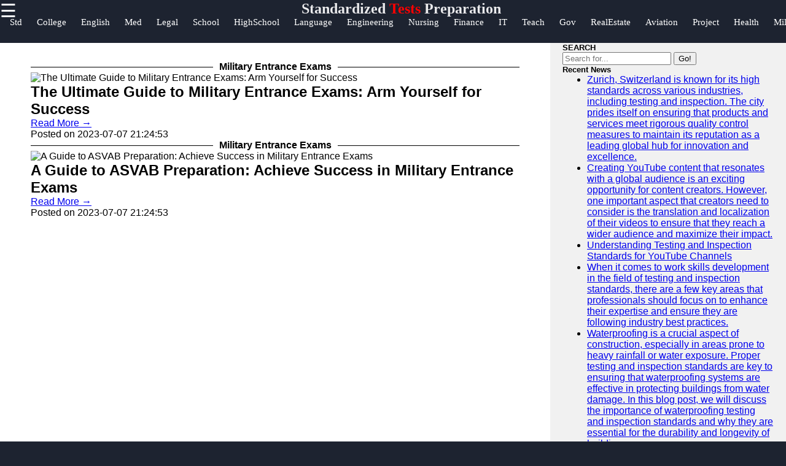

--- FILE ---
content_type: text/html; charset=UTF-8
request_url: https://crammer.net/military-entrance-exams
body_size: 9210
content:



<!DOCTYPE html>
<html lang="en">



  <head>
      <!-- Google tag (gtag.js) -->
<script async src="https://www.googletagmanager.com/gtag/js?id=G-T3882ZGXZY"></script>
<script>
  window.dataLayer = window.dataLayer || [];
  function gtag(){dataLayer.push(arguments);}
  gtag('js', new Date());

  gtag('config', 'G-T3882ZGXZY');
</script>
        <meta name="description" content="-UPDATED-crammer is your one-stop media platform that gives you update about SAT, ACT, GRE, GMAT, LSAT, MCAT, TOEFL, IELTS, ESL, USMLE, MCAT, LSAT, MBA, GED, HiSET, TASC, DELF, HSK, A+, CCNA, AWS Certification and Tests Preparation, and so much more."> 
		<link rel="apple-touch-icon" href="favicon.ico">
		<meta property="og:url" content="http://www.crammer.net">
        <meta property="og:image" content="http://www.crammer.net/crammer-logo.jpg">
        <link rel="stylesheet" href="https://stackpath.bootstrapcdn.com/font-awesome/4.7.0/css/font-awesome.min.css">
        <meta name="author" content="crammer.net@proton.me" >
        <meta name="theme-color" content="#ffffff">
        <link rel="stylesheet" href="style.css">
        <meta name="msapplication-navbutton-color" content="#ffffff">
        <meta name="apple-mobile-web-app-status-bar-style" content="#ffffff">
    <meta charset="utf-8">
    <meta name="viewport" content="width=device-width, initial-scale=1, shrink-to-fit=no">
	<link rel="shortcut icon" href="favicon.png" type="image/png">
    <meta name="author" content="crammer">

    <title>Crammer - Standardized Tests Preparation | News</title>

    <!-- Bootstrap core CSS -->
    <link href="vendor/bootstrap/css/bootstrap.min.css" rel="stylesheet">

    <!-- Custom styles for this template -->
    <link href="css/modern-business.css" rel="stylesheet">
    <style>
           * {
    box-sizing: border-box;
    margin: 0px;
  }
  
  body {
    font-family: Arial, Helvetica, sans-serif;
    margin: 0;
    background-color: #1d2330;
  }  
  /*header*/
  .brand{
    text-align: center;
     float: end;
     margin-top: 0px;
  }
  .brand a{
      text-decoration: none;
      color: #fff;
      font-family: Berlin Sans FB;
      -webkit-animation-name: example; /* Chrome, Safari, Opera */
      -webkit-animation-duration: 4s; /* Chrome, Safari, Opera */
      animation-name: branddesign;
      animation-duration: 4s;
      animation-iteration-count: 2;
  }
  @keyframes branddesign {
      0%   {color: #282e3b;}
      25%  { color: white;}
      50%  { color: #282e3b;}
      100% { color: white;}
  }
  /*sidenavigation*/
  .sidenav {
      height: 100%;
      width: 0;
      position: fixed;
      z-index: 1;
      top: 0;
      left: 0;
      background-color: white;
      overflow-x: hidden;
      transition: 0.5s;
      padding-top: 60px;
  }
  
  .sidenav a {
      padding: 8px 8px 8px 32px;
      text-decoration: none;
      font-size: 25px;
      display: block;
      transition: 0.3s
  }
  
  .sidenav a:hover{
      color: #ff5a1c;
      text-decoration-thickness: 3px;
  }
  .closebtn {
      font-size: 36px !important;
  }
  .main-side-container{
    display: -webkit-flex;
      display: flex;
      -webkit-flex-wrap: nowrap;
      flex-wrap: nowrap;
  }
  .main-side-container div a{
    font-size: 15pt;
  }
  .main-side-container div hr{
  height: 2px;
  width: 80%;
  border: none;
  border-radius: 7px;
  background-color:#fff;
  }
  .w-f-u{
    background-color: #00b600;
    border-radius: 5px;
  }
  .w-f-u:hover{
    color: white !important;
    box-shadow: 0px 0px 10px #ff591cbb;
  }
  
  .sub-side-container:first-child{
    color: red;
  }
  /* Responsive layout*/
  @media screen and (max-width: 1080px) {
    .main-side-container{
      display: -webkit-flex;
        display: flex;
        -webkit-flex-wrap: wrap;
        flex-wrap: wrap;
    }
    .main-side-container div a{
      font-size: 14pt;
    }
  }@media screen and (max-width: 863px) {
  .main-side-container div a{
      font-size: 13pt;}
    }
    @media screen and (max-width: 820px) {
      .main-side-container div a{
          font-size: 12pt;
      }
      .w-f-u{
       margin-bottom: 10px;
        margin-left: 10px;
      }
  }
  h4 {
      text-align: center;
      font-size: 60px;
      margin-top: 0px;
    }
    .svg-clock{
      width: 11px;
      fill:grey;
    }
    /* Increase the font size of the h1 element */
    .header h1 {
      font-size: 40px;
    }
    
    /* Column container */
    .row {  
      display: flex;
      flex-wrap: wrap;
	  margin-top: 50px;
    }
    
    /* Create two unequal columns that sits next to each other */
    /* Sidebar/left column */
    .side {
      flex: 30%;
      background-color: #f1f1f1;
      padding: 20px;
    }
    /* Main column */
    .main {   
      flex: 70%;
      background-color: white;
      padding: 50px;
    }
    
    /*  image */
    .imgprops {
      width: 100%;
    }
    
    @media screen and (max-width: 800px) {
      .side{
  flex: 0%;
      }
      .main{
        flex: 100%;
      }
      
    }
    /* Responsive layout - when the screen is less than 700px wide, make the two columns stack on top of each other instead of next to each other */
    @media screen and (max-width: 500px) {
      .row {   
        flex-direction: column;
      }
    }
    
    /* Responsive layout - when the screen is less than 400px wide, make the navigation links stack on top of each other instead of next to each other */
    @media screen and (max-width: 400px) {
      .navbar a {
        float: none;
        width:100%;
		display: flex;
		justify-content: center;
      }
    }
    .sidenav {
        height: 100%;
        width: 0;
        position: fixed;
        z-index: 2;
        top: 0;
        right:  0;
        background-color:#282e3b ;
        overflow-x: hidden;
        transition: 0.5s;
        padding:0px;
    opacity: .90;
    }
    
    .sidenav a {
        padding: 8px 8px 8px 32px;
        text-decoration: none;
        font-size: 25px;
        color: #fff;
        display: block;
        transition: 0.3s;
    
    }
    
    .sidenav a:hover, .offcanvas a:focus{
        color:red;
        text-decoration: none;
    }
    
    .closebtn {
        position: relative;
        top: 0;
        right: 25px;
        font-size: 36px !important;
         
    }
    
    #main {
        transition: margin-left .5s;
      
      color: white;
    }
    
    @media screen and (max-height: 450px) {
      .sidenav {padding-top: 15px;}
      .sidenav a {font-size: 18px;}
    }
  @media screen and (max-width: 700px){
  .top-nav{
      display: none;
	  justify-content: center;
	  font-size: 15px;
	  
  }
  }
  @media screen and (max-width: 1000px){
    .top-nav{
      margin-left: 0px !important;
	  justify-content: center;
	  font-size: 15px;
    }
    }
  .top-nav{
    margin-bottom: 70px;
    margin-left: 2%;
	justify-content: center;
	font-size: 15px;
	margin-left: 4px;
  }
  .nav{
    width: auto;
    height: 40px;
    border: none;
    line-height: 20px;
	font-size: 15px;
  
  }
  .top-nav a{
  text-decoration: none;
  color: #fff;
  font-family: Berlin Sans FB;
  justify-content: center;
  font-size: 15px;
  margin-left: 4px;
  }
  .top-nav a:hover{
    color: red;
	justify-content: center;
	font-size: 15px;
	margin-left: 4px;
  }
  .top-nav a li{
    list-style: none;
  float: left;
    font-size: 12pt ;
    margin-right: 20px;
	justify-content: center;
	font-size: 15px;
	
  }

   .header-box{
     background-color: #1d2330;
    height:70px;
   }
   .News-heading{
     text-decoration: navy;    
     font-size:12pt;
     display:flex;
     flex-direction:row;
   }
   .News-heading:before, .News-heading:after{
  content: "";
  flex: 1 1;
  border-bottom: 1px solid;
  margin:auto;
   }
   .News-heading:before{
     margin-right: 10px;
   }
   .News-heading:after{
     margin-left: 10px;
   }
   footer{
     background-color: #282e3b;
     margin: 0px;
   }
  
  .footer-main-container{
    display: -webkit-flex;
        display: flex;
        -webkit-flex-wrap: wrap;
        flex-wrap: wrap;
  }
  .footer-main-container div{
    margin-left: 5px;
    width: 300px;
  }
  .footer-main-container div hr{
    width: 80%;
    margin-left: 0px;
  }
  .facb:hover{
    color: rgb(62, 62, 214) !important;
  }
  .insg:hover{
    color: rgba(255, 0, 21, 0.493) !important;
  }
  .twit:hover{
    color: skyblue !important;
  }
  .teleg:hover{
    color: rgb(33, 135, 175) !important;
  }
  .footer-main-container div p{
    color: #828da670;
  }
  .footer-main-container div a{
    text-decoration: none;
    font-size: 15pt;
   color: #828da6;
   font-size: 13pt;
   line-height: 35px;
  }
  .footer-main-container div a:hover{
    color: #fff;
  }
  .sub-container:first-child{
    color: #fff;
  }
  .footer-terms{
    text-align: center;
    color:#828da6 ;
    font-size: 10pt;
  }
  .footer-terms a{
    color: #f1f1f1;
    text-decoration: none;
    font-size: 10pt;
  }
  
   .card-title-font{
     color:#113277;
     font-size: 15pt
   }
 .postimgtop{
  width:100%;
   height:320px;
   border-radius:5px 5px 0 0;
 }
 .postimgtop-con{
   height: auto;
 }
 .postimgtopt{
  width:100%;
   height:350px;
   border-radius:5px 5px 0 0;
 }
 .fixed-bar{
  position: fixed;
  top:0;
  width: 100%;
  z-index: 1;
 }
 /*scroll to top*/
 @keyframes rotate {
   to {
     transform: rotate(2520deg);
   }
 }
 #myBtn {
  display: none;
  position: fixed;
  bottom: 20px;
  right: 30px;
  z-index: 99;
  font-size: 18px;
  border: none;
  outline: none;
  background-color: red;
  color: white;
  cursor: pointer;
  padding: 15px;
  border-radius: 4px;
}

#myBtn:hover {
  background-color: #555;
  animation-name: rotate;
     animation-duration: 3s;
     animation-timing-function: linear;
     animation-iteration-count: infinite;
}
        </style>

  </head>

  <body>
  <section class="header-box fixed-bar">
    <span style="font-size:30px;cursor:pointer; color: rgb(255, 255, 255); float: left;" onclick="openNav()">☰ </span>
    <h2 class="brand"><a href="/">Standardized<span style="color: red"> Tests</span> Preparation</a></h2>
   
  <ul class="top-nav">
    <a href="/" ><li class="nav" id="c-color"> Home <i class="fa fa-circle" style="font-size: 8pt;  "></i></li></a>
	<a href="/standardized-tests" itemprop="breadcrumb"><li>Std</li></a>
	<a href="/college-admissions" itemprop="breadcrumb"><li>College</li></a>
	<a href="/english-language-proficiency" itemprop="breadcrumb"><li>English</li></a>
	<a href="/medical-entrance-exams" itemprop="breadcrumb"><li>Med</li></a>
	<a href="/legal-entrance-exams" itemprop="breadcrumb"><li>Legal</li></a>
	<a href="/graduate-school-exams" itemprop="breadcrumb"><li>School</li></a>
	<a href="/high-school-diploma-equivalency" itemprop="breadcrumb"><li>HighSchool</li></a>
	<a href="/foreign-language-proficiency" itemprop="breadcrumb"><li>Language</li></a>
	<a href="/engineering-entrance-exams" itemprop="breadcrumb"><li>Engineering</li></a>
	<a href="/nursing-certification-exams" itemprop="breadcrumb"><li>Nursing</li></a>
	<a href="/financial-and-accounting-exams" itemprop="breadcrumb"><li>Finance</li></a>
	<a href="/information-technology-certifications" itemprop="breadcrumb"><li>IT</li></a>
	<a href="/teaching-and-education" itemprop="breadcrumb"><li>Teach</li></a>
	<a href="/civil-service-and-government-exams" itemprop="breadcrumb"><li>Gov</li></a>
	<a href="/real-estate-licensing" itemprop="breadcrumb"><li>RealEstate</li></a>
	<a href="/aviation-and-pilot-certification" itemprop="breadcrumb"><li>Aviation</li></a>
	<a href="/project-management-certifications" itemprop="breadcrumb"><li>Project</li></a>
	<a href="/healthcare-professions" itemprop="breadcrumb"><li>Health</li></a>
	<a href="/military-entrance-exams" itemprop="breadcrumb"><li>Milit</li></a>
	<a href="/firefighter-and-public-safety" itemprop="breadcrumb"><li>Firefighter</li></a>


     </ul> 	
   </section>
<!--top navigation -->
       
        
        <div id="mySidenav" class="sidenav">
           <a href="javascript:void(0)" class="closebtn" onclick="closeNav()"><i style="color: red; float: right; font-size: 50pt;" >&times;</i></a>
           <div class="main-side-container">
              <div>
              <a href="javascript:void(0)" class="sub-side-container">Useful links</a>
              <hr>
              <a href="/" ><li class="nav" id="c-color">Home <i class="fa fa-circle" style="font-size: 8pt;  "></i></li></a>
              <a href="/foreign-language-proficiency">Foreign Language Proficiency</a>           
              <a href="/engineering-entrance-exams">Engineering Entrance Exams</a>
              <a href="/nursing-certification-exams">Nursing Certification Exams</a>
            </div>
           <div>
             <a href="javascript:void(0)"></a>
             <a href="javascript:void(0)"></a>
             <a href="javascript:void(0)"></a>
             <a href="#">Crammer</a>
             <a href="#">Tests Preparation</a>
             <a href="/financial-and-accounting-exams">Financial and Accounting Exams</a>
             <a href="/information-technology-certifications">Information Technology Certifications</a>
             <a href="/teaching-and-education">Teaching and Education</a>

           </div>
           <div>
             
             <hr>

           </div>
           <div>
             <a href="javascript:void(0)" class="sub-side-container">Socials</a>
             <hr>
             <a href="#" class="facb"><i class="fa fa-facebook"></i>Facebook</a>
             <a href="#" class="insg"><i class="fa fa-instagram"></i>Instagram</a>
             <a href="#" class="twit"><i class="fa fa-twitter"></i>Twitter</a>
             <a href="https://www.crammer.net" class="teleg"><i class="fa fa-telegram"></i>Telegram</a>
           </div>
           <div>
             <a href="javascript:void(0)" class="sub-side-container">Help & Support</a>
             <hr>
             <a href="/contact-us">Contact</a>
             <a href="/about-us">About Us</a>
             <a href="/write-for-us" class="w-f-u"> <i class="fa fa-book"></i>Write for Us</a>
           </div>
           </div>
         </div>
      
       <script>
           function openNav() {
               document.getElementById("mySidenav").style.width = "100%";
           }
           
           function closeNav() {
               document.getElementById("mySidenav").style.width = "0";
           }
           </script>


   <div class="row">
                
          <div class="main">
                <div class="imgprops" style="height:auto;">
         
  <!-- Blog Post -->
  <h1 class="News-heading">Military Entrance Exams </h1>
          <div class="card mb-4">
       <img class="postimgtopt" src="uploads/military-entrance-exams-armed-forces-entrance_1.jpg" alt="The Ultimate Guide to Military Entrance Exams: Arm Yourself for Success">
            <div class="card-body">
              <h2 class="card-title">The Ultimate Guide to Military Entrance Exams: Arm Yourself for Success</h2>
           
              <a href="/military-entrance-exams-armed-forces-entrance" class="btn btn-primary">Read More &rarr;</a>
            </div>
            <div class="card-footer text-muted">
              Posted on 2023-07-07 21:24:53           
            </div>
          </div>
<h1 class="News-heading">Military Entrance Exams </h1>
          <div class="card mb-4">
       <img class="postimgtopt" src="uploads/military-entrance-exams-asvab-preparation_1.jpg" alt="A Guide to ASVAB Preparation: Achieve Success in Military Entrance Exams">
            <div class="card-body">
              <h2 class="card-title">A Guide to ASVAB Preparation: Achieve Success in Military Entrance Exams</h2>
           
              <a href="/military-entrance-exams-asvab-preparation" class="btn btn-primary">Read More &rarr;</a>
            </div>
            <div class="card-footer text-muted">
              Posted on 2023-07-07 21:24:53           
            </div>
          </div>
               </div>
                 
                 </div>
                <div class="side">
                 
                  <div class="imgprops" style="height:auto;">
                 <!-- Sidebar Widgets Column -->
<div class="col-md-14">

    <!-- Search Widget -->
    <div class="card mb-4">
        <h5 class="card-header sidebar-title" style="color: black;">SEARCH</h5>
        <div class="card-body">
            <form name="search" action="/search" method="post">
                <div class="input-group">
                    <input type="text" name="searchtitle" class="form-control" placeholder="Search for..." required>
                    <span class="input-group-btn">
                        <button class="btn btn-secondary" type="submit">Go!</button>
                    </span>
                </div>
            </form>
        </div>
    </div>



    <!-- Side Widget -->
    <div class="card my-4">
        <h5 class="card-header sidebar-title"style="color: black;">Recent News</h5>
        <div class="card-body">
            <ul class="mb-0">
                                <li>
                    <a href="crammer-zurich-switzerland-testing-and-inspection-standards">Zurich, Switzerland is known for its high standards across various industries, including testing and inspection. The city prides itself on ensuring that products and services meet rigorous quality control measures to maintain its reputation as a leading global hub for innovation and excellence.</a>


                </li>
                                <li>
                    <a href="crammer-youtube-content-creation-and-translation-testing-and-inspection-standards">Creating YouTube content that resonates with a global audience is an exciting opportunity for content creators. However, one important aspect that creators need to consider is the translation and localization of their videos to ensure that they reach a wider audience and maximize their impact.</a>


                </li>
                                <li>
                    <a href="crammer-youtube-channel-testing-and-inspection-standards">Understanding Testing and Inspection Standards for YouTube Channels</a>


                </li>
                                <li>
                    <a href="crammer-work-skills-development-testing-and-inspection-standards">When it comes to work skills development in the field of testing and inspection standards, there are a few key areas that professionals should focus on to enhance their expertise and ensure they are following industry best practices.</a>


                </li>
                                <li>
                    <a href="crammer-waterproofing-testing-and-inspection-standards">Waterproofing is a crucial aspect of construction, especially in areas prone to heavy rainfall or water exposure. Proper testing and inspection standards are key to ensuring that waterproofing systems are effective in protecting buildings from water damage. In this blog post, we will discuss the importance of waterproofing testing and inspection standards and why they are essential for the durability and longevity of buildings.</a>


                </li>
                                <li>
                    <a href="crammer-watches-testing-and-inspection-standards">When it comes to watches, testing and inspection standards play a crucial role in ensuring that they meet quality and accuracy requirements. These standards are put in place to guarantee that watches perform correctly, are durable, and are reliable for the users.</a>


                </li>
                                <li>
                    <a href="crammer-waste-management-testing-and-inspection-standards">When it comes to waste management, ensuring that proper testing and inspection standards are followed is essential for the health and safety of both the environment and the community. Waste management facilities and operations must adhere to specific regulations and guidelines to minimize the impact of waste on the environment and human health.</a>


                </li>
                                <li>
                    <a href="crammer-warsaw-poland-testing-and-inspection-standards">Warsaw, the capital city of Poland, is known for its rich history, stunning architecture, and vibrant culture. As a bustling hub of industry and commerce, Warsaw is also a place where strict testing and inspection standards play a crucial role in ensuring the safety and quality of products and services.</a>


                </li>
                            </ul>
        </div>
    </div>

</div>
                </div>
                 <div class="imgprops" style="height:auto;"></div>
                 <div class="imgprops" style="height:auto;"></div>
              </div> 
            
           
</div>

  <!-- Pagination -->

  <ul class="pagination justify-content-center mb-4">
        <li class="page-item"><a href="?pageno=1"  class="page-link">First</a></li>
        <li class="disabled page-item">
            <a href="#" class="page-link">Prev</a>
        </li>
        <li class=" page-item">
            <a href="?pageno=2 " class="page-link">Next</a>
        </li>
        <li class="page-item"><a href="?pageno=3347" class="page-link">Last</a></li>
    </ul>



<button onclick="topFunction()" id="myBtn" title="Go to top">Top</button>
    <script>
//Get the button
var mybutton = document.getElementById("myBtn");

// When the user scrolls down 20px from the top of the document, show the button
window.onscroll = function() {scrollFunction()};

function scrollFunction() {
  if (document.body.scrollTop > 20 || document.documentElement.scrollTop > 20) {
    mybutton.style.display = "block";
  } else {
    mybutton.style.display = "none";
  }
}

// When the user clicks on the button, scroll to the top of the document
function topFunction() {
  document.body.scrollTop = 0;
  document.documentElement.scrollTop = 0;
}
</script>

    <!-- Footer -->
      
    <footer>
	

      
                <h2 class="brand"><a href="/">Crammer<span style="color: #ff591cbb">Tests</span> Preparation</a></h2>
				<div class="footer-content">
				<div class="footer-section">
				<h3 class="footer-title">crammer</h3>
				<p class="footer-description">The ultimate online resource for Students and Job Applicants.</p>
                <div id="clockbox" style="color:#aaa;text-align:center;"></div>
                <script type="text/javascript">
var tday=["Sunday","Monday","Tuesday","Wednesday","Thursday","Friday","Saturday"];
var tmonth=["January","February","March","April","May","June","July","August","September","October","November","December"];

function GetClock(){
var d=new Date();
var nday=d.getDay(),nmonth=d.getMonth(),ndate=d.getDate(),nyear=d.getFullYear();
var nhour=d.getHours(),nmin=d.getMinutes(),nsec=d.getSeconds(),ap;

if(nhour==0){ap=" AM";nhour=12;}
else if(nhour<12){ap=" AM";}
else if(nhour==12){ap=" PM";}
else if(nhour>12){ap=" PM";nhour-=12;}

if(nmin<=9) nmin="0"+nmin;
if(nsec<=9) nsec="0"+nsec;

var clocktext=""+tday[nday]+", "+tmonth[nmonth]+" "+ndate+", "+nyear+" "+nhour+":"+nmin+":"+nsec+ap+"";
document.getElementById('clockbox').innerHTML=clocktext;
}

GetClock();
setInterval(GetClock,1000);
</script>
                <div class="footer-main-container">
                  <div>
                    <a href="javascript:void(0)" class="sub-container">Information</a>
                    <hr>
                    <p>Privacy Policy, Cookies Policy, Terms and Conditions. </a> <br>      
                    <i class="fa fa-info-circle"></i> Donations accepted <br>
                    
                   <a href="/terms-and-conditions"> Terms & Conditions </a>|<a href="/privacy-policy"> Privacy policy</a>|<a href="/cookies_policy">Cookies policy</a> |<a href="/faq">FAQ</a> <br>

                    Contact us: Feedback is very much appreciated! <br>
                   <a href="mailto:admin@crammer.net">Email: admin@crammer.net</a>  </p>
                  </div>
                  <div>
                  <a href="javascript:void(0)" class="sub-container">Useful links</a>
                  <hr>
                  <a href="/">Home</a><br>

                  <a href="/submit_post">Submit Post</a> <br>
				  <a href="/legal-entrance-exams">Legal Entrance Exams</a>  <br>         
                  <a href="/graduate-school-exams">Graduate School Exams</a><br>
                  <a href="/high-school-diploma-equivalency">High School Diploma Equivalency</a><br>
                  <a href="/foreign-language-proficiency">Foreign Language Proficiency</a><br>
                  <a href="/engineering-entrance-exams">Engineering Entrance Exams</a> <br>
                  <a href="/standardized-tests-biographies">Biographies</a><br>
                  <a href="/blogs">Blogs</a><br>
                </div>
                

                <div>
                  <a href="javascript:void(0)" class="sub-container">Socials</a><br>
                  <hr>
                  <a href="https//www.crammer.net" class="facb"><i class="fa fa-facebook"></i>Facebook</a><br>
                  <a href="https//www.crammer.net" class="insg"><i class="fa fa-instagram"></i>Instagram</a><br>
                  <a href="https//www.crammer.net" class="twit"><i class="fa fa-twitter"></i>Twitter</a><br>
                  <a href="https//www.crammer.net" class="teleg"><i class="fa fa-telegram"></i>Telegram</a><br>
                </div>
                <div>
                  <a href="javascript:void(0)" class="sub-container"> Help & Support</a><br>
                  <hr>
                  <a href="/contact-us">Contact Us</a><br>
                  <a href="/about-us">About Us</a><br>
                  <a href="/advertise-with-us">Advertise With Us</a><br>
                  <a href="/write-for-us">Write for Us</a>
                </div>
                <div>
                  <a href="javascript:void(0)" class="sub-container"> Our Apps</a><br>
                  <hr>
                  <img src="/android-app.jpg" alt="android app">
                  <img src="/ios-app.jpg" alt="Ios app">
                </div>
                <div>
                  <a href="javascript:void(0)" class="sub-container"> Translate</a><br>
                  <hr>
                  <div id="ytWidget"></div><script src="https://translate.yandex.net/website-widget/v1/widget.js?widgetId=ytWidget&pageLang=en&widgetTheme=dark&autoMode=false" type="text/javascript"></script>
                  
                </div>
				
				
<div class="newsletter-content">
  <h2 class="section-title">Subscribe to Our Newsletter</h2>
  <p class="newsletter-description">Stay up to date with the latest tests preparation materials, and more!</p>
  <form class="newsletter-form" method="post">
    <input type="email" name="email" placeholder="Enter your email">
    <button type="submit" name="subscribe">Subscribe</button>
  </form>
</div>








<style>
.newsletter-content {
  color: white;
}

.footer-description {
  color: white;
}

h3 {
  color: white;
}

</style>

                  <hr>
                   </div>
                
                </div>
                <p class="footer-terms">Copyright &copy; <script>document.write(new Date().getFullYear())</script> crammer. All right reserved</p>
              </footer>

    <!-- Bootstrap core JavaScript -->
    <script src="https://crammer.net/vendor/jquery/jquery.min.js"></script>
    <script src="https://crammer.net/vendor/bootstrap/js/bootstrap.bundle.min.js"></script>

 
</head>
  </body>

</html>
